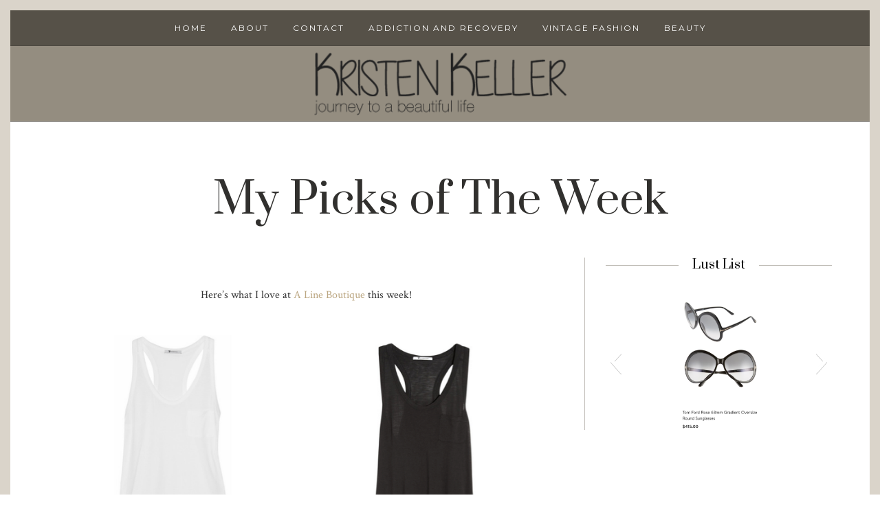

--- FILE ---
content_type: text/css
request_url: https://kristenkeller.com/wp-content/themes/applique/assets/css/light.min.css?ver=1.5.4
body_size: -24
content:
.df-skin-light .quote-widget h4 span:before,.df-skin-light .widget svg{display:none}.df-skin-light .df-postmeta{border-width:1px}.df-skin-light .type-post.sticky.df-sticky-post .df-post-title{margin-bottom:20px}.df-skin-light .sticky-sidebar{border-left:1px solid}.df-skin-light .widget h4{padding:0;border-top:0}.df-skin-light .widget li{text-align:center}.df-skin-light .widget .post-count{position:relative;margin-left:15px}.df-skin-light .blog-widget-area .widget,.df-skin-light .df-sidebar .widget{border:0}.df-skin-light .df-sidebar .widget{padding-top:0}.df-skin-light .blog-widget-area .widget{padding-bottom:0}.df-skin-light .df-sidebar .widget h4{position:relative}.df-skin-light .df-sidebar .widget h4 span{background:#fff;padding:0 20px}.df-skin-light .df-sidebar .widget h4:before{content:'';position:absolute;top:50%;left:0;right:0;border-top:1px solid;z-index:-1}.df-skin-light .quote-widget h4 span{font-size:18px}.df-skin-light .front-content.column-12 .widget.recent-big-widget li .recent-content,.df-skin-light .widget:not(.recent-big-widget):not(.recent-medium-widget) li .recent-content{text-align:left}.df-skin-light .recent-small-widget .ver2 li .recent-content{text-align:center!important}.df-skin-light .blog-widget-area .widget:last-child{padding-bottom:0}.df-skin-light .type-post.sticky.df-sticky-post .more-link{margin-top:25px!important}.df-skin-light .front-content .widget{border-width:0}.df-skin-light .widget>h4{position:relative}.df-skin-light .widget>h4:before{content:'';position:absolute;top:50%;left:0;right:0;border-top:1px solid;z-index:-1}.df-skin-light .widget>h4 span{background:#fff;padding:0 20px}@media only screen and (max-width:768px){.df-skin-light .sticky-sidebar{border-left:0}}

--- FILE ---
content_type: text/css
request_url: https://kristenkeller.com/wp-content/themes/applique/assets/css/glob-bw.css?ver=1.5.4
body_size: -309
content:
.df-post-wrapper .filter_bw,
.filter_bw {
  -webkit-filter: grayscale(100%);
  -moz-filter: grayscale(100%);
  -ms-filter: grayscale(100%);
  -o-filter: grayscale(100%);
  filter: grayscale(100%);
  /*filter: url(grayscale.svg);*/
  filter: gray;
  -webkit-filter: grayscale(1);
  -webkit-transition: all 0.6s ease-out;
  transition: all 0.6s ease-out;
}
.df-post-wrapper:hover .filter_bw,
.filter_bw:hover {
  -webkit-filter: grayscale(0%);
  -moz-filter: grayscale(0%);
  -ms-filter: grayscale(0%);
  -o-filter: grayscale(0%);
  filter: grayscale(0%);
  /*filter: url(grayscale.svg);*/
  filter: gray;
  -webkit-filter: grayscale(0);
}
